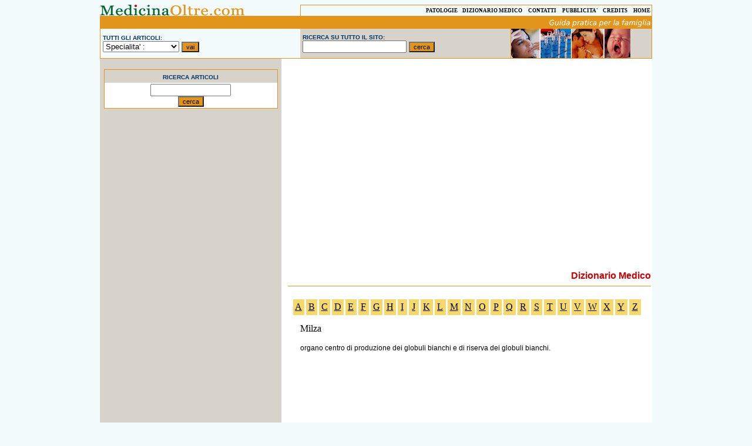

--- FILE ---
content_type: text/html; charset=latin-1
request_url: https://www.medicinaoltre.com/dizionario/dizionario_medico_definizione.php?parola=Milza
body_size: 11601
content:
 
<!DOCTYPE HTML PUBLIC "-//W3C//DTD HTML 4.01 Transitional//EN" "http://www.w3.org/TR/html4/loose.dtd">
<html lang="it">
<HEAD>
<meta http-equiv="content-type" content="text/html; charset=iso-8859-1">
<title>Milza: Descrizione e sintomi patologie comuni su MedicinaOltre.com</title>
<META name="description" content="">
<link rel="stylesheet" href="/included_html/stili_new2.css" type="text/css">
<link rel="image_src" href="http://www.medicinaoltre.com/images/logo_medoltre120x60.gif" />



<script async src="//pagead2.googlesyndication.com/pagead/js/adsbygoogle.js"></script>
<script>
     (adsbygoogle = window.adsbygoogle || []).push({
          google_ad_client: "ca-pub-8321898425672450",
          enable_page_level_ads: true
     });
</script>

</HEAD>
<BODY  BGCOLOR="#F3FAFB" TEXT="#000000" LINK="#000000" ALINK="#000000" 
VLINK="#000000">
<CENTER>

<!--Tabella con Testata con menu e ricerche articoli-->

<TABLE BORDER="0" WIDTH="940" CELLSPACING="0" CELLPADDING="0" style="position: relative;">
<tr><td align="left" width="291">
<a href="/"><IMG SRC="/immagini_new/logo.gif" ALT="MedicinaOltre.com" WIDTH="246" HEIGHT="19" HSPACE="0" VSPACE="0" BORDER="0"></a>

</td><td align="right" width="509" class="td_filorizzontale" colspan="2">
<font class="menu_sup"><a href="/patologie/patologie.php" class="menu_sup">PATOLOGIE</a> &nbsp; &nbsp;<a href="/dizionario/dizionario_medico.php" class="menu_sup">DIZIONARIO MEDICO</a> &nbsp; &nbsp; <a href="/contatti.php" class="menu_sup">CONTATTI</a> 
 &nbsp; &nbsp; <a href="http://www.golem100.com/pubblicita.lasso?code=2009122414273049741468" class="menu_sup" target="_blank">PUBBLICITA'</a>&nbsp; &nbsp; <a href="/credits.php" class="menu_sup">CREDITS</a> &nbsp; &nbsp; <a href="/" class="menu_sup">HOME</a>&nbsp;</td>
</tr>
<tr>
<td align="right" colspan="3" BGCOLOR="#E3951B">
<IMG SRC="/immagini_new/guidapratica.gif" ALT="MedicinaOltre - guida pratica per la famiglia" WIDTH="178" HEIGHT="22" HSPACE="0" VSPACE="0" BORDER="0"></td>
</tr>
<tr>
<td align="left" valign="middle" class="td_filorizzontale2" width="291">
<form action="/articoli_hitlist.php" method="post">
<div class="ricerche">
<font class="testo_ricerche"><B>TUTTI GLI ARTICOLI:</FONT></B>
<br>
<select name="specialita">
<option selected value=''>Specialita' :
<option>Medicina di base</option><option>Ortopedia</option><option>Pediatria</option><option>Allergologia</option><option>Anestesia</option><option>Cardiologia</option><option>Chirurgia</option><option>Dermatologia</option><option>Dietologia</option><option>Estetica</option><option>Ginecologia</option><option>Medicina Generale</option><option>Medicina naturale</option><option>Oculistica</option><option>Odontoiatria</option><option>Omeopatia</option><option>Oncologia</option><option>Psichiatria</option><option>Psicologia</option><option>Sessuologia</option><option>Alimentazione</option><option>Articoli</option></select>
<input type="submit" name="-nothing" value="vai" class="formbutton"><input type="hidden" name="-nothing"></form>
</div>
</td><td align="left" valign="middle" width="306" class="td_filorizzontale3">
<form action="/articoli_cse.php" method="get">
<div class="ricerche">
<font class="testo_ricerche"><B>RICERCA SU TUTTO IL SITO:</B> </FONT>
<br>
<input type="text" name="cseq" size="20" value="">
<input type="submit" name="-nothing" value="cerca" class="formbutton">
</form>
</div>
</td><td align="left" valign="top" width="203" class="td_filorizzontale3">
<IMG SRC="/immagini_new/fotine2.jpg" WIDTH="203" HEIGHT="50" HSPACE="0" VSPACE="0" BORDER="0">
</td></tr>
</table>

<!--Fine tabella con Testata con menu e ricerche articoli-->


<!--Inizio Contenuti e ricerche-->
<form action="/articoli_hitlist.php" method="post">
<INPUT TYPE="hidden" NAME="specialita" value="">

<table width='940' border="0"  cellpadding="0" cellspacing="0" BGCOLOR="#FFFFFF">
<tr><td align="center" valign="top" width="309"  BGCOLOR="#D7D3CA">
<br />
<div class="banda_colorata">
<font class='testo_ricerche'><B>RICERCA ARTICOLI</FONT><br></B>
</div>
<div class="cerca">
<input type="text" name="ricerca" size="15" value="">
 <br>
<input type="submit" name="-nothing" value="cerca" class="formbutton">
<input type="hidden" name="-nothing">
</div>
</form>
<br />


<br>



                                               
<br>
<p>
<center>
<script async src="https://pagead2.googlesyndication.com/pagead/js/adsbygoogle.js?client=ca-pub-8321898425672450"
     crossorigin="anonymous"></script>
<!-- medicinaoltre_300x600 -->
<ins class="adsbygoogle"
     style="display:inline-block;width:300px;height:600px"
     data-ad-client="ca-pub-8321898425672450"
     data-ad-slot="2420416370"></ins>
<script>
     (adsbygoogle = window.adsbygoogle || []).push({});
</script></center>







</td><td  width="631" align="center" valign="top" class="td_filo">



<br>






<p>
<center>
<script async src="https://pagead2.googlesyndication.com/pagead/js/adsbygoogle.js?client=ca-pub-8321898425672450"
     crossorigin="anonymous"></script>
<!-- medicinaoltre_horizontal_resp -->
<ins class="adsbygoogle"
     style="display:block"
     data-ad-client="ca-pub-8321898425672450"
     data-ad-slot="5758409040"
     data-ad-format="auto"
     data-full-width-responsive="true"></ins>
<script>
     (adsbygoogle = window.adsbygoogle || []).push({});
</script></center>


<br><br>


<div class="right">
<font class="risultato_ricercared">
Dizionario Medico<br></font> 
<hr size="1" color="#E3951B">
</div>


<table width="598" border="0" cellspacing="3" cellpadding="2">
  <tr> 
  
  
  <td width='23' height='23'  align='center' valign='middle' bordercolor='#996633' bgcolor='#F7D86C'><a href='dizionario_medico.php?let=A' class='titolo'>A</a></td>  <td width='23' height='23'  align='center' valign='middle' bordercolor='#996633' bgcolor='#F7D86C'><a href='dizionario_medico.php?let=B' class='titolo'>B</a></td>  <td width='23' height='23'  align='center' valign='middle' bordercolor='#996633' bgcolor='#F7D86C'><a href='dizionario_medico.php?let=C' class='titolo'>C</a></td>  <td width='23' height='23'  align='center' valign='middle' bordercolor='#996633' bgcolor='#F7D86C'><a href='dizionario_medico.php?let=D' class='titolo'>D</a></td>  <td width='23' height='23'  align='center' valign='middle' bordercolor='#996633' bgcolor='#F7D86C'><a href='dizionario_medico.php?let=E' class='titolo'>E</a></td>  <td width='23' height='23'  align='center' valign='middle' bordercolor='#996633' bgcolor='#F7D86C'><a href='dizionario_medico.php?let=F' class='titolo'>F</a></td>  <td width='23' height='23'  align='center' valign='middle' bordercolor='#996633' bgcolor='#F7D86C'><a href='dizionario_medico.php?let=G' class='titolo'>G</a></td>  <td width='23' height='23'  align='center' valign='middle' bordercolor='#996633' bgcolor='#F7D86C'><a href='dizionario_medico.php?let=H' class='titolo'>H</a></td>  <td width='23' height='23'  align='center' valign='middle' bordercolor='#996633' bgcolor='#F7D86C'><a href='dizionario_medico.php?let=I' class='titolo'>I</a></td>  <td width='23' height='23'  align='center' valign='middle' bordercolor='#996633' bgcolor='#F7D86C'><a href='dizionario_medico.php?let=J' class='titolo'>J</a></td>  <td width='23' height='23'  align='center' valign='middle' bordercolor='#996633' bgcolor='#F7D86C'><a href='dizionario_medico.php?let=K' class='titolo'>K</a></td>  <td width='23' height='23'  align='center' valign='middle' bordercolor='#996633' bgcolor='#F7D86C'><a href='dizionario_medico.php?let=L' class='titolo'>L</a></td>  <td width='23' height='23'  align='center' valign='middle' bordercolor='#996633' bgcolor='#F7D86C'><a href='dizionario_medico.php?let=M' class='titolo'>M</a></td>  <td width='23' height='23'  align='center' valign='middle' bordercolor='#996633' bgcolor='#F7D86C'><a href='dizionario_medico.php?let=N' class='titolo'>N</a></td>  <td width='23' height='23'  align='center' valign='middle' bordercolor='#996633' bgcolor='#F7D86C'><a href='dizionario_medico.php?let=O' class='titolo'>O</a></td>  <td width='23' height='23'  align='center' valign='middle' bordercolor='#996633' bgcolor='#F7D86C'><a href='dizionario_medico.php?let=P' class='titolo'>P</a></td>  <td width='23' height='23'  align='center' valign='middle' bordercolor='#996633' bgcolor='#F7D86C'><a href='dizionario_medico.php?let=Q' class='titolo'>Q</a></td>  <td width='23' height='23'  align='center' valign='middle' bordercolor='#996633' bgcolor='#F7D86C'><a href='dizionario_medico.php?let=R' class='titolo'>R</a></td>  <td width='23' height='23'  align='center' valign='middle' bordercolor='#996633' bgcolor='#F7D86C'><a href='dizionario_medico.php?let=S' class='titolo'>S</a></td>  <td width='23' height='23'  align='center' valign='middle' bordercolor='#996633' bgcolor='#F7D86C'><a href='dizionario_medico.php?let=T' class='titolo'>T</a></td>  <td width='23' height='23'  align='center' valign='middle' bordercolor='#996633' bgcolor='#F7D86C'><a href='dizionario_medico.php?let=U' class='titolo'>U</a></td>  <td width='23' height='23'  align='center' valign='middle' bordercolor='#996633' bgcolor='#F7D86C'><a href='dizionario_medico.php?let=V' class='titolo'>V</a></td>  <td width='23' height='23'  align='center' valign='middle' bordercolor='#996633' bgcolor='#F7D86C'><a href='dizionario_medico.php?let=W' class='titolo'>W</a></td>  <td width='23' height='23'  align='center' valign='middle' bordercolor='#996633' bgcolor='#F7D86C'><a href='dizionario_medico.php?let=X' class='titolo'>X</a></td>  <td width='23' height='23'  align='center' valign='middle' bordercolor='#996633' bgcolor='#F7D86C'><a href='dizionario_medico.php?let=Y' class='titolo'>Y</a></td>  <td width='23' height='23'  align='center' valign='middle' bordercolor='#996633' bgcolor='#F7D86C'><a href='dizionario_medico.php?let=Z' class='titolo'>Z</a></td>  </tr>
</table>



<div class="contenuti">
<font class="titolo">Milza</font>
<p>


<font class='testo_dizionario'>organo centro di produzione dei globuli bianchi e di riserva dei globuli bianchi.</font><br>

</div>
<script async src="//pagead2.googlesyndication.com/pagead/js/adsbygoogle.js"></script>
<!-- MedOltre_art_B_ 468x60 -->
<ins class="adsbygoogle"
     style="display:inline-block;width:468px;height:60px"
     data-ad-client="ca-pub-8321898425672450"
     data-ad-slot="3692543324"></ins>
<script>
(adsbygoogle = window.adsbygoogle || []).push({});
</script>
<br><br>



<div class="right">
<hr size="1" color="#E3951B">
<a href="javascript:history.back()" class="testo">Torna alla lista degli articoli</a>
</div>

</td>
</tr>

<tr><td colspan="3">
<p>
<center>
<script async src="https://pagead2.googlesyndication.com/pagead/js/adsbygoogle.js?client=ca-pub-8321898425672450"
     crossorigin="anonymous"></script>
<ins class="adsbygoogle"
     style="display:inline-block;width:800px;height:400px"
     data-ad-client="ca-pub-8321898425672450"
     data-ad-slot="6740920861"></ins>
<script>
     (adsbygoogle = window.adsbygoogle || []).push({});
</script></center></td></tr>


<tr><td colspan="3" BGCOLOR="#E3951B">
<IMG SRC="/immagini_new/spazio.gif" WIDTH="29" HEIGHT="22" HSPACE="0" VSPACE="0" BORDER="0">

</td></tr></table>
<!--Fine Contenuti e ricerche-->
</CENTER>

<!-- Google tag (gtag.js) -->
<script async src="https://www.googletagmanager.com/gtag/js?id=G-PP4PKQJK4H"></script>
<script>
  window.dataLayer = window.dataLayer || [];
  function gtag(){dataLayer.push(arguments);}
  gtag('js', new Date());

  gtag('config', 'G-PP4PKQJK4H');
</script> 


</BODY>
</HTML>


--- FILE ---
content_type: text/html; charset=utf-8
request_url: https://www.google.com/recaptcha/api2/aframe
body_size: 269
content:
<!DOCTYPE HTML><html><head><meta http-equiv="content-type" content="text/html; charset=UTF-8"></head><body><script nonce="Du6kFwwyT7qvGGMBnQ6jWg">/** Anti-fraud and anti-abuse applications only. See google.com/recaptcha */ try{var clients={'sodar':'https://pagead2.googlesyndication.com/pagead/sodar?'};window.addEventListener("message",function(a){try{if(a.source===window.parent){var b=JSON.parse(a.data);var c=clients[b['id']];if(c){var d=document.createElement('img');d.src=c+b['params']+'&rc='+(localStorage.getItem("rc::a")?sessionStorage.getItem("rc::b"):"");window.document.body.appendChild(d);sessionStorage.setItem("rc::e",parseInt(sessionStorage.getItem("rc::e")||0)+1);localStorage.setItem("rc::h",'1769656716577');}}}catch(b){}});window.parent.postMessage("_grecaptcha_ready", "*");}catch(b){}</script></body></html>